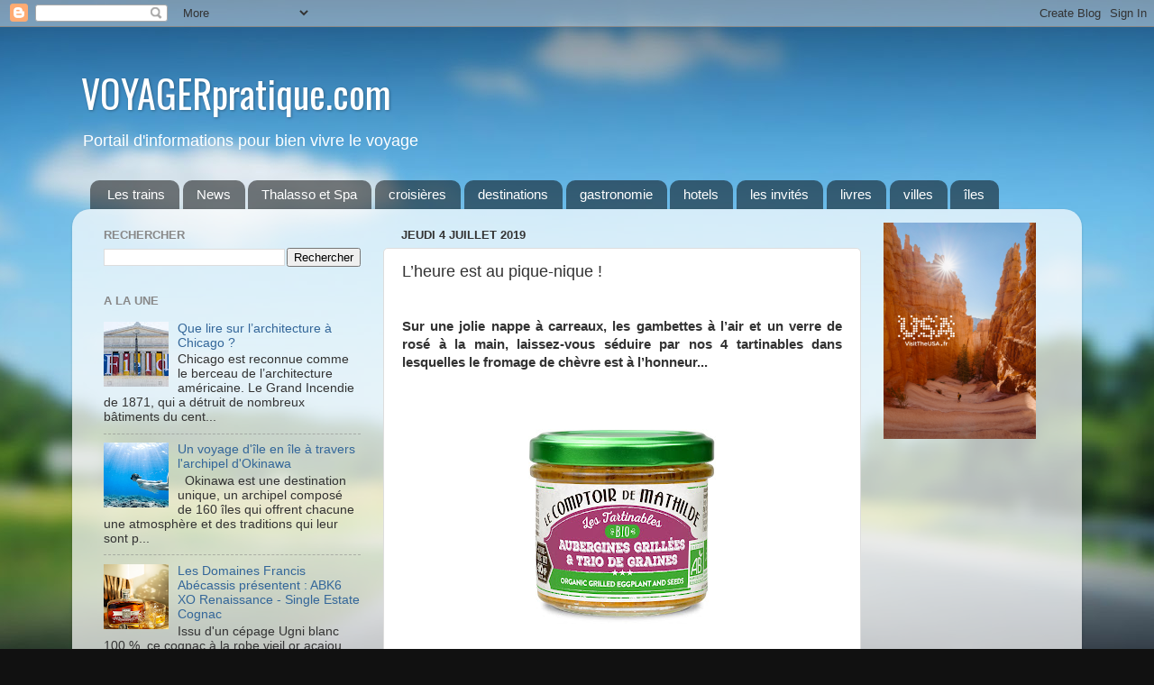

--- FILE ---
content_type: text/html; charset=UTF-8
request_url: http://www.voyagerpratique.com/2019/07/lheure-est-au-pique-nique.html
body_size: 18219
content:
<!DOCTYPE html>
<html class='v2' dir='ltr' xmlns='http://www.w3.org/1999/xhtml' xmlns:b='http://www.google.com/2005/gml/b' xmlns:data='http://www.google.com/2005/gml/data' xmlns:expr='http://www.google.com/2005/gml/expr'>
<head>
<link href='https://www.blogger.com/static/v1/widgets/335934321-css_bundle_v2.css' rel='stylesheet' type='text/css'/>
<meta content='IE=EmulateIE7' http-equiv='X-UA-Compatible'/>
<meta content='width=1100' name='viewport'/>
<meta content='text/html; charset=UTF-8' http-equiv='Content-Type'/>
<meta content='blogger' name='generator'/>
<link href='http://www.voyagerpratique.com/favicon.ico' rel='icon' type='image/x-icon'/>
<link href='http://www.voyagerpratique.com/2019/07/lheure-est-au-pique-nique.html' rel='canonical'/>
<link rel="alternate" type="application/atom+xml" title="VOYAGERpratique.com - Atom" href="http://www.voyagerpratique.com/feeds/posts/default" />
<link rel="alternate" type="application/rss+xml" title="VOYAGERpratique.com - RSS" href="http://www.voyagerpratique.com/feeds/posts/default?alt=rss" />
<link rel="service.post" type="application/atom+xml" title="VOYAGERpratique.com - Atom" href="https://www.blogger.com/feeds/3251995611769757098/posts/default" />

<link rel="alternate" type="application/atom+xml" title="VOYAGERpratique.com - Atom" href="http://www.voyagerpratique.com/feeds/5095324979403723832/comments/default" />
<!--Can't find substitution for tag [blog.ieCssRetrofitLinks]-->
<link href='https://blogger.googleusercontent.com/img/b/R29vZ2xl/AVvXsEjirGTU8_s-pKA3GFwtx0kQXB9kDGkyCMCjEjAp-JtDLlS_Fe9LRWF9AUB8N8V9f7sgdy-0N8vf21XC0OElegGhAIt5uCZi1JOKziw0i_uUFyvlaXZA6eXvvp0K7LEA-UAJ5Az4vjg_TJJ2/s320/7110000_TARTINABLE_BIO_AUBERGINE_GRILLEE_TRIO_DE_GRAINE.jpg' rel='image_src'/>
<meta content='http://www.voyagerpratique.com/2019/07/lheure-est-au-pique-nique.html' property='og:url'/>
<meta content='L’heure est au pique-nique !' property='og:title'/>
<meta content='  Sur une jolie nappe à carreaux, les gambettes à l’air et un verre de rosé à la main, laissez-vous séduire par nos 4 tartinables dans lesqu...' property='og:description'/>
<meta content='https://blogger.googleusercontent.com/img/b/R29vZ2xl/AVvXsEjirGTU8_s-pKA3GFwtx0kQXB9kDGkyCMCjEjAp-JtDLlS_Fe9LRWF9AUB8N8V9f7sgdy-0N8vf21XC0OElegGhAIt5uCZi1JOKziw0i_uUFyvlaXZA6eXvvp0K7LEA-UAJ5Az4vjg_TJJ2/w1200-h630-p-k-no-nu/7110000_TARTINABLE_BIO_AUBERGINE_GRILLEE_TRIO_DE_GRAINE.jpg' property='og:image'/>
<title>VOYAGERpratique.com: L&#8217;heure est au pique-nique !</title>
<style type='text/css'>@font-face{font-family:'Oswald';font-style:normal;font-weight:400;font-display:swap;src:url(//fonts.gstatic.com/s/oswald/v57/TK3_WkUHHAIjg75cFRf3bXL8LICs1_FvsUtiZSSUhiCXABTV.woff2)format('woff2');unicode-range:U+0460-052F,U+1C80-1C8A,U+20B4,U+2DE0-2DFF,U+A640-A69F,U+FE2E-FE2F;}@font-face{font-family:'Oswald';font-style:normal;font-weight:400;font-display:swap;src:url(//fonts.gstatic.com/s/oswald/v57/TK3_WkUHHAIjg75cFRf3bXL8LICs1_FvsUJiZSSUhiCXABTV.woff2)format('woff2');unicode-range:U+0301,U+0400-045F,U+0490-0491,U+04B0-04B1,U+2116;}@font-face{font-family:'Oswald';font-style:normal;font-weight:400;font-display:swap;src:url(//fonts.gstatic.com/s/oswald/v57/TK3_WkUHHAIjg75cFRf3bXL8LICs1_FvsUliZSSUhiCXABTV.woff2)format('woff2');unicode-range:U+0102-0103,U+0110-0111,U+0128-0129,U+0168-0169,U+01A0-01A1,U+01AF-01B0,U+0300-0301,U+0303-0304,U+0308-0309,U+0323,U+0329,U+1EA0-1EF9,U+20AB;}@font-face{font-family:'Oswald';font-style:normal;font-weight:400;font-display:swap;src:url(//fonts.gstatic.com/s/oswald/v57/TK3_WkUHHAIjg75cFRf3bXL8LICs1_FvsUhiZSSUhiCXABTV.woff2)format('woff2');unicode-range:U+0100-02BA,U+02BD-02C5,U+02C7-02CC,U+02CE-02D7,U+02DD-02FF,U+0304,U+0308,U+0329,U+1D00-1DBF,U+1E00-1E9F,U+1EF2-1EFF,U+2020,U+20A0-20AB,U+20AD-20C0,U+2113,U+2C60-2C7F,U+A720-A7FF;}@font-face{font-family:'Oswald';font-style:normal;font-weight:400;font-display:swap;src:url(//fonts.gstatic.com/s/oswald/v57/TK3_WkUHHAIjg75cFRf3bXL8LICs1_FvsUZiZSSUhiCXAA.woff2)format('woff2');unicode-range:U+0000-00FF,U+0131,U+0152-0153,U+02BB-02BC,U+02C6,U+02DA,U+02DC,U+0304,U+0308,U+0329,U+2000-206F,U+20AC,U+2122,U+2191,U+2193,U+2212,U+2215,U+FEFF,U+FFFD;}</style>
<style id='page-skin-1' type='text/css'><!--
/*-----------------------------------------------
Blogger Template Style
Name:     Picture Window
Designer: Josh Peterson
URL:      www.noaesthetic.com
----------------------------------------------- */
/* Variable definitions
====================
<Variable name="keycolor" description="Main Color" type="color" default="#1a222a"/>
<Variable name="body.background" description="Body Background" type="background"
color="#111111" default="#111111 url(//themes.googleusercontent.com/image?id=1OACCYOE0-eoTRTfsBuX1NMN9nz599ufI1Jh0CggPFA_sK80AGkIr8pLtYRpNUKPmwtEa) repeat-x fixed top center"/>
<Group description="Page Text" selector="body">
<Variable name="body.font" description="Font" type="font"
default="normal normal 15px Arial, Tahoma, Helvetica, FreeSans, sans-serif"/>
<Variable name="body.text.color" description="Text Color" type="color" default="#333333"/>
</Group>
<Group description="Backgrounds" selector=".body-fauxcolumns-outer">
<Variable name="body.background.color" description="Outer Background" type="color" default="#296695"/>
<Variable name="header.background.color" description="Header Background" type="color" default="transparent"/>
<Variable name="post.background.color" description="Post Background" type="color" default="#ffffff"/>
</Group>
<Group description="Links" selector=".main-outer">
<Variable name="link.color" description="Link Color" type="color" default="#336699"/>
<Variable name="link.visited.color" description="Visited Color" type="color" default="#6699cc"/>
<Variable name="link.hover.color" description="Hover Color" type="color" default="#33aaff"/>
</Group>
<Group description="Blog Title" selector=".header h1">
<Variable name="header.font" description="Title Font" type="font"
default="normal normal 36px Arial, Tahoma, Helvetica, FreeSans, sans-serif"/>
<Variable name="header.text.color" description="Text Color" type="color" default="#ffffff" />
</Group>
<Group description="Tabs Text" selector=".tabs-inner .widget li a">
<Variable name="tabs.font" description="Font" type="font"
default="normal normal 15px Arial, Tahoma, Helvetica, FreeSans, sans-serif"/>
<Variable name="tabs.text.color" description="Text Color" type="color" default="#ffffff"/>
<Variable name="tabs.selected.text.color" description="Selected Color" type="color" default="#336699"/>
</Group>
<Group description="Tabs Background" selector=".tabs-outer .PageList">
<Variable name="tabs.background.color" description="Background Color" type="color" default="transparent"/>
<Variable name="tabs.selected.background.color" description="Selected Color" type="color" default="transparent"/>
<Variable name="tabs.separator.color" description="Separator Color" type="color" default="transparent"/>
</Group>
<Group description="Post Title" selector="h3.post-title, .comments h4">
<Variable name="post.title.font" description="Title Font" type="font"
default="normal normal 18px Arial, Tahoma, Helvetica, FreeSans, sans-serif"/>
</Group>
<Group description="Date Header" selector=".date-header">
<Variable name="date.header.color" description="Text Color" type="color" default="#333333"/>
</Group>
<Group description="Post" selector=".post">
<Variable name="post.footer.text.color" description="Footer Text Color" type="color" default="#999999"/>
<Variable name="post.border.color" description="Border Color" type="color" default="#dddddd"/>
</Group>
<Group description="Gadgets" selector="h2">
<Variable name="widget.title.font" description="Title Font" type="font"
default="bold normal 13px Arial, Tahoma, Helvetica, FreeSans, sans-serif"/>
<Variable name="widget.title.text.color" description="Title Color" type="color" default="#888888"/>
</Group>
<Group description="Footer" selector=".footer-outer">
<Variable name="footer.text.color" description="Text Color" type="color" default="#cccccc"/>
<Variable name="footer.widget.title.text.color" description="Gadget Title Color" type="color" default="#aaaaaa"/>
</Group>
<Group description="Footer Links" selector=".footer-outer">
<Variable name="footer.link.color" description="Link Color" type="color" default="#99ccee"/>
<Variable name="footer.link.visited.color" description="Visited Color" type="color" default="#77aaee"/>
<Variable name="footer.link.hover.color" description="Hover Color" type="color" default="#33aaff"/>
</Group>
<Variable name="content.margin" description="Content Margin Top" type="length" default="20px"/>
<Variable name="content.padding" description="Content Padding" type="length" default="0"/>
<Variable name="content.background" description="Content Background" type="background"
default="transparent none repeat scroll top left"/>
<Variable name="content.border.radius" description="Content Border Radius" type="length" default="0"/>
<Variable name="content.shadow.spread" description="Content Shadow Spread" type="length" default="0"/>
<Variable name="header.padding" description="Header Padding" type="length" default="0"/>
<Variable name="header.background.gradient" description="Header Gradient" type="url"
default="none"/>
<Variable name="header.border.radius" description="Header Border Radius" type="length" default="0"/>
<Variable name="main.border.radius.top" description="Main Border Radius" type="length" default="20px"/>
<Variable name="footer.border.radius.top" description="Footer Border Radius Top" type="length" default="0"/>
<Variable name="footer.border.radius.bottom" description="Footer Border Radius Bottom" type="length" default="20px"/>
<Variable name="region.shadow.spread" description="Main and Footer Shadow Spread" type="length" default="3px"/>
<Variable name="region.shadow.offset" description="Main and Footer Shadow Offset" type="length" default="1px"/>
<Variable name="tabs.background.gradient" description="Tab Background Gradient" type="url" default="none"/>
<Variable name="tab.selected.background.gradient" description="Selected Tab Background" type="url"
default="url(//www.blogblog.com/1kt/transparent/white80.png)"/>
<Variable name="tab.background" description="Tab Background" type="background"
default="transparent url(//www.blogblog.com/1kt/transparent/black50.png) repeat scroll top left"/>
<Variable name="tab.border.radius" description="Tab Border Radius" type="length" default="10px" />
<Variable name="tab.first.border.radius" description="First Tab Border Radius" type="length" default="10px" />
<Variable name="tabs.border.radius" description="Tabs Border Radius" type="length" default="0" />
<Variable name="tabs.spacing" description="Tab Spacing" type="length" default=".25em"/>
<Variable name="tabs.margin.bottom" description="Tab Margin Bottom" type="length" default="0"/>
<Variable name="tabs.margin.sides" description="Tab Margin Sides" type="length" default="20px"/>
<Variable name="main.background" description="Main Background" type="background"
default="transparent url(//www.blogblog.com/1kt/transparent/white80.png) repeat scroll top left"/>
<Variable name="main.padding.sides" description="Main Padding Sides" type="length" default="20px"/>
<Variable name="footer.background" description="Footer Background" type="background"
default="transparent url(//www.blogblog.com/1kt/transparent/black50.png) repeat scroll top left"/>
<Variable name="post.margin.sides" description="Post Margin Sides" type="length" default="-20px"/>
<Variable name="post.border.radius" description="Post Border Radius" type="length" default="5px"/>
<Variable name="widget.title.text.transform" description="Widget Title Text Transform" type="string" default="uppercase"/>
<Variable name="mobile.background.overlay" description="Mobile Background Overlay" type="string"
default="transparent none repeat scroll top left"/>
<Variable name="startSide" description="Side where text starts in blog language" type="automatic" default="left"/>
<Variable name="endSide" description="Side where text ends in blog language" type="automatic" default="right"/>
*/
/* Content
----------------------------------------------- */
body {
font: normal normal 15px Arial, Tahoma, Helvetica, FreeSans, sans-serif;
color: #333333;
background: #111111 url(http://themes.googleusercontent.com/image?id=1OACCYOE0-eoTRTfsBuX1NMN9nz599ufI1Jh0CggPFA_sK80AGkIr8pLtYRpNUKPmwtEa) repeat-x fixed top center;
}
html body .region-inner {
min-width: 0;
max-width: 100%;
width: auto;
}
.content-outer {
font-size: 90%;
}
a:link {
text-decoration:none;
color: #336699;
}
a:visited {
text-decoration:none;
color: #6699cc;
}
a:hover {
text-decoration:underline;
color: #33aaff;
}
.content-outer {
background: transparent none repeat scroll top left;
-moz-border-radius: 0;
-webkit-border-radius: 0;
-goog-ms-border-radius: 0;
border-radius: 0;
-moz-box-shadow: 0 0 0 rgba(0, 0, 0, .15);
-webkit-box-shadow: 0 0 0 rgba(0, 0, 0, .15);
-goog-ms-box-shadow: 0 0 0 rgba(0, 0, 0, .15);
box-shadow: 0 0 0 rgba(0, 0, 0, .15);
margin: 20px auto;
}
.content-inner {
padding: 0;
}
/* Header
----------------------------------------------- */
.header-outer {
background: transparent none repeat-x scroll top left;
_background-image: none;
color: #ffffff;
-moz-border-radius: 0;
-webkit-border-radius: 0;
-goog-ms-border-radius: 0;
border-radius: 0;
}
.Header img, .Header #header-inner {
-moz-border-radius: 0;
-webkit-border-radius: 0;
-goog-ms-border-radius: 0;
border-radius: 0;
}
.header-inner .Header .titlewrapper,
.header-inner .Header .descriptionwrapper {
padding-left: 0;
padding-right: 0;
}
.Header h1 {
font: normal normal 42px Oswald;
margin-left: 10px;
text-shadow: 1px 1px 3px rgba(0, 0, 0, 0.3);
}
.Header h1 a {
color: #ffffff;
}
.Header .description {
margin-left: 10px;
font-size: 130%;
}
/* Tabs
----------------------------------------------- */
.tabs-inner {
margin: .5em 20px 0;
padding: 0;
}
.tabs-inner .section {
margin: 0;
}
.tabs-inner .widget ul {
padding: 0;
background: transparent none repeat scroll bottom;
-moz-border-radius: 0;
-webkit-border-radius: 0;
-goog-ms-border-radius: 0;
border-radius: 0;
}
.tabs-inner .widget li {
border: none;
}
.tabs-inner .widget li a {
display: inline-block;
padding: .5em 1em;
margin-right: .25em;
color: #ffffff;
font: normal normal 15px Arial, Tahoma, Helvetica, FreeSans, sans-serif;
-moz-border-radius: 10px 10px 0 0;
-webkit-border-top-left-radius: 10px;
-webkit-border-top-right-radius: 10px;
-goog-ms-border-radius: 10px 10px 0 0;
border-radius: 10px 10px 0 0;
background: transparent url(//www.blogblog.com/1kt/transparent/black50.png) repeat scroll top left;
border-right: 1px solid transparent;
}
.tabs-inner .widget li:first-child a {
padding-left: 1.25em;
-moz-border-radius-topleft: 10px;
-moz-border-radius-bottomleft: 0;
-webkit-border-top-left-radius: 10px;
-webkit-border-bottom-left-radius: 0;
-goog-ms-border-top-left-radius: 10px;
-goog-ms-border-bottom-left-radius: 0;
border-top-left-radius: 10px;
border-bottom-left-radius: 0;
}
.tabs-inner .widget li.selected a,
.tabs-inner .widget li a:hover {
position: relative;
z-index: 1;
background: transparent url(//www.blogblog.com/1kt/transparent/white80.png) repeat scroll bottom;
color: #336699;
-moz-box-shadow: 0 0 3px rgba(0, 0, 0, .15);
-webkit-box-shadow: 0 0 3px rgba(0, 0, 0, .15);
-goog-ms-box-shadow: 0 0 3px rgba(0, 0, 0, .15);
box-shadow: 0 0 3px rgba(0, 0, 0, .15);
}
/* Headings
----------------------------------------------- */
h2 {
font: bold normal 13px Arial, Tahoma, Helvetica, FreeSans, sans-serif;
text-transform: uppercase;
color: #888888;
margin: .5em 0;
}
/* Main
----------------------------------------------- */
.main-outer {
background: transparent url(//www.blogblog.com/1kt/transparent/white80.png) repeat scroll top left;
-moz-border-radius: 20px 20px 0 0;
-webkit-border-top-left-radius: 20px;
-webkit-border-top-right-radius: 20px;
-webkit-border-bottom-left-radius: 0;
-webkit-border-bottom-right-radius: 0;
-goog-ms-border-radius: 20px 20px 0 0;
border-radius: 20px 20px 0 0;
-moz-box-shadow: 0 1px 3px rgba(0, 0, 0, .15);
-webkit-box-shadow: 0 1px 3px rgba(0, 0, 0, .15);
-goog-ms-box-shadow: 0 1px 3px rgba(0, 0, 0, .15);
box-shadow: 0 1px 3px rgba(0, 0, 0, .15);
}
.main-inner {
padding: 15px 20px 20px;
}
.main-inner .column-center-inner {
padding: 0 0;
}
.main-inner .column-left-inner {
padding-left: 0;
}
.main-inner .column-right-inner {
padding-right: 0;
}
/* Posts
----------------------------------------------- */
h3.post-title {
margin: 0;
font: normal normal 18px Arial, Tahoma, Helvetica, FreeSans, sans-serif;
}
.comments h4 {
margin: 1em 0 0;
font: normal normal 18px Arial, Tahoma, Helvetica, FreeSans, sans-serif;
}
.date-header span {
color: #333333;
}
.post-outer {
background-color: #ffffff;
border: solid 1px #dddddd;
-moz-border-radius: 5px;
-webkit-border-radius: 5px;
border-radius: 5px;
-goog-ms-border-radius: 5px;
padding: 15px 20px;
margin: 0 -20px 20px;
}
.post-body {
line-height: 1.4;
font-size: 110%;
position: relative;
}
.post-header {
margin: 0 0 1.5em;
color: #999999;
line-height: 1.6;
}
.post-footer {
margin: .5em 0 0;
color: #999999;
line-height: 1.6;
}
#blog-pager {
font-size: 140%
}
#comments .comment-author {
padding-top: 1.5em;
border-top: dashed 1px #ccc;
border-top: dashed 1px rgba(128, 128, 128, .5);
background-position: 0 1.5em;
}
#comments .comment-author:first-child {
padding-top: 0;
border-top: none;
}
.avatar-image-container {
margin: .2em 0 0;
}
/* Comments
----------------------------------------------- */
.comments .comments-content .icon.blog-author {
background-repeat: no-repeat;
background-image: url([data-uri]);
}
.comments .comments-content .loadmore a {
border-top: 1px solid #33aaff;
border-bottom: 1px solid #33aaff;
}
.comments .continue {
border-top: 2px solid #33aaff;
}
/* Widgets
----------------------------------------------- */
.widget ul, .widget #ArchiveList ul.flat {
padding: 0;
list-style: none;
}
.widget ul li, .widget #ArchiveList ul.flat li {
border-top: dashed 1px #ccc;
border-top: dashed 1px rgba(128, 128, 128, .5);
}
.widget ul li:first-child, .widget #ArchiveList ul.flat li:first-child {
border-top: none;
}
.widget .post-body ul {
list-style: disc;
}
.widget .post-body ul li {
border: none;
}
/* Footer
----------------------------------------------- */
.footer-outer {
color:#cccccc;
background: transparent url(//www.blogblog.com/1kt/transparent/black50.png) repeat scroll top left;
-moz-border-radius: 0 0 20px 20px;
-webkit-border-top-left-radius: 0;
-webkit-border-top-right-radius: 0;
-webkit-border-bottom-left-radius: 20px;
-webkit-border-bottom-right-radius: 20px;
-goog-ms-border-radius: 0 0 20px 20px;
border-radius: 0 0 20px 20px;
-moz-box-shadow: 0 1px 3px rgba(0, 0, 0, .15);
-webkit-box-shadow: 0 1px 3px rgba(0, 0, 0, .15);
-goog-ms-box-shadow: 0 1px 3px rgba(0, 0, 0, .15);
box-shadow: 0 1px 3px rgba(0, 0, 0, .15);
}
.footer-inner {
padding: 10px 20px 20px;
}
.footer-outer a {
color: #99ccee;
}
.footer-outer a:visited {
color: #77aaee;
}
.footer-outer a:hover {
color: #33aaff;
}
.footer-outer .widget h2 {
color: #aaaaaa;
}
/* Mobile
----------------------------------------------- */
html body.mobile {
height: auto;
}
html body.mobile {
min-height: 480px;
background-size: 100% auto;
}
.mobile .body-fauxcolumn-outer {
background: transparent none repeat scroll top left;
}
html .mobile .mobile-date-outer, html .mobile .blog-pager {
border-bottom: none;
background: transparent url(//www.blogblog.com/1kt/transparent/white80.png) repeat scroll top left;
margin-bottom: 10px;
}
.mobile .date-outer {
background: transparent url(//www.blogblog.com/1kt/transparent/white80.png) repeat scroll top left;
}
.mobile .header-outer, .mobile .main-outer,
.mobile .post-outer, .mobile .footer-outer {
-moz-border-radius: 0;
-webkit-border-radius: 0;
-goog-ms-border-radius: 0;
border-radius: 0;
}
.mobile .content-outer,
.mobile .main-outer,
.mobile .post-outer {
background: inherit;
border: none;
}
.mobile .content-outer {
font-size: 100%;
}
.mobile-link-button {
background-color: #336699;
}
.mobile-link-button a:link, .mobile-link-button a:visited {
color: #ffffff;
}
.mobile-index-contents {
color: #333333;
}
.mobile .tabs-inner .PageList .widget-content {
background: transparent url(//www.blogblog.com/1kt/transparent/white80.png) repeat scroll bottom;
color: #336699;
}
.mobile .tabs-inner .PageList .widget-content .pagelist-arrow {
border-left: 1px solid transparent;
}

--></style>
<style id='template-skin-1' type='text/css'><!--
body {
min-width: 1120px;
}
.content-outer, .content-fauxcolumn-outer, .region-inner {
min-width: 1120px;
max-width: 1120px;
_width: 1120px;
}
.main-inner .columns {
padding-left: 330px;
padding-right: 230px;
}
.main-inner .fauxcolumn-center-outer {
left: 330px;
right: 230px;
/* IE6 does not respect left and right together */
_width: expression(this.parentNode.offsetWidth -
parseInt("330px") -
parseInt("230px") + 'px');
}
.main-inner .fauxcolumn-left-outer {
width: 330px;
}
.main-inner .fauxcolumn-right-outer {
width: 230px;
}
.main-inner .column-left-outer {
width: 330px;
right: 100%;
margin-left: -330px;
}
.main-inner .column-right-outer {
width: 230px;
margin-right: -230px;
}
#layout {
min-width: 0;
}
#layout .content-outer {
min-width: 0;
width: 800px;
}
#layout .region-inner {
min-width: 0;
width: auto;
}
--></style>
<link href='https://www.blogger.com/dyn-css/authorization.css?targetBlogID=3251995611769757098&amp;zx=1310a6e3-aa6a-4cbd-94c5-242fbc29784c' media='none' onload='if(media!=&#39;all&#39;)media=&#39;all&#39;' rel='stylesheet'/><noscript><link href='https://www.blogger.com/dyn-css/authorization.css?targetBlogID=3251995611769757098&amp;zx=1310a6e3-aa6a-4cbd-94c5-242fbc29784c' rel='stylesheet'/></noscript>
<meta name='google-adsense-platform-account' content='ca-host-pub-1556223355139109'/>
<meta name='google-adsense-platform-domain' content='blogspot.com'/>

<!-- data-ad-client=ca-pub-1734783639199732 -->

</head>
<body class='loading'>
<div class='navbar section' id='navbar'><div class='widget Navbar' data-version='1' id='Navbar1'><script type="text/javascript">
    function setAttributeOnload(object, attribute, val) {
      if(window.addEventListener) {
        window.addEventListener('load',
          function(){ object[attribute] = val; }, false);
      } else {
        window.attachEvent('onload', function(){ object[attribute] = val; });
      }
    }
  </script>
<div id="navbar-iframe-container"></div>
<script type="text/javascript" src="https://apis.google.com/js/platform.js"></script>
<script type="text/javascript">
      gapi.load("gapi.iframes:gapi.iframes.style.bubble", function() {
        if (gapi.iframes && gapi.iframes.getContext) {
          gapi.iframes.getContext().openChild({
              url: 'https://www.blogger.com/navbar/3251995611769757098?po\x3d5095324979403723832\x26origin\x3dhttp://www.voyagerpratique.com',
              where: document.getElementById("navbar-iframe-container"),
              id: "navbar-iframe"
          });
        }
      });
    </script><script type="text/javascript">
(function() {
var script = document.createElement('script');
script.type = 'text/javascript';
script.src = '//pagead2.googlesyndication.com/pagead/js/google_top_exp.js';
var head = document.getElementsByTagName('head')[0];
if (head) {
head.appendChild(script);
}})();
</script>
</div></div>
<div class='body-fauxcolumns'>
<div class='fauxcolumn-outer body-fauxcolumn-outer'>
<div class='cap-top'>
<div class='cap-left'></div>
<div class='cap-right'></div>
</div>
<div class='fauxborder-left'>
<div class='fauxborder-right'></div>
<div class='fauxcolumn-inner'>
</div>
</div>
<div class='cap-bottom'>
<div class='cap-left'></div>
<div class='cap-right'></div>
</div>
</div>
</div>
<div class='content'>
<div class='content-fauxcolumns'>
<div class='fauxcolumn-outer content-fauxcolumn-outer'>
<div class='cap-top'>
<div class='cap-left'></div>
<div class='cap-right'></div>
</div>
<div class='fauxborder-left'>
<div class='fauxborder-right'></div>
<div class='fauxcolumn-inner'>
</div>
</div>
<div class='cap-bottom'>
<div class='cap-left'></div>
<div class='cap-right'></div>
</div>
</div>
</div>
<div class='content-outer'>
<div class='content-cap-top cap-top'>
<div class='cap-left'></div>
<div class='cap-right'></div>
</div>
<div class='fauxborder-left content-fauxborder-left'>
<div class='fauxborder-right content-fauxborder-right'></div>
<div class='content-inner'>
<header>
<div class='header-outer'>
<div class='header-cap-top cap-top'>
<div class='cap-left'></div>
<div class='cap-right'></div>
</div>
<div class='fauxborder-left header-fauxborder-left'>
<div class='fauxborder-right header-fauxborder-right'></div>
<div class='region-inner header-inner'>
<div class='header section' id='header'><div class='widget Header' data-version='1' id='Header1'>
<div id='header-inner'>
<div class='titlewrapper'>
<h1 class='title'>
<a href='http://www.voyagerpratique.com/'>
VOYAGERpratique.com
</a>
</h1>
</div>
<div class='descriptionwrapper'>
<p class='description'><span>Portail d'informations pour bien vivre le voyage</span></p>
</div>
</div>
</div></div>
</div>
</div>
<div class='header-cap-bottom cap-bottom'>
<div class='cap-left'></div>
<div class='cap-right'></div>
</div>
</div>
</header>
<div class='tabs-outer'>
<div class='tabs-cap-top cap-top'>
<div class='cap-left'></div>
<div class='cap-right'></div>
</div>
<div class='fauxborder-left tabs-fauxborder-left'>
<div class='fauxborder-right tabs-fauxborder-right'></div>
<div class='region-inner tabs-inner'>
<div class='tabs section' id='crosscol'><div class='widget Label' data-version='1' id='Label1'>
<h2>Nos Rubriques</h2>
<div class='widget-content list-label-widget-content'>
<ul>
<li>
<a dir='ltr' href='http://www.voyagerpratique.com/search/label/Les%20trains'>Les trains</a>
</li>
<li>
<a dir='ltr' href='http://www.voyagerpratique.com/search/label/News'>News</a>
</li>
<li>
<a dir='ltr' href='http://www.voyagerpratique.com/search/label/Thalasso%20et%20Spa'>Thalasso et Spa</a>
</li>
<li>
<a dir='ltr' href='http://www.voyagerpratique.com/search/label/croisi%C3%A8res'>croisières</a>
</li>
<li>
<a dir='ltr' href='http://www.voyagerpratique.com/search/label/destinations'>destinations</a>
</li>
<li>
<a dir='ltr' href='http://www.voyagerpratique.com/search/label/gastronomie'>gastronomie</a>
</li>
<li>
<a dir='ltr' href='http://www.voyagerpratique.com/search/label/hotels'>hotels</a>
</li>
<li>
<a dir='ltr' href='http://www.voyagerpratique.com/search/label/les%20invit%C3%A9s'>les invités</a>
</li>
<li>
<a dir='ltr' href='http://www.voyagerpratique.com/search/label/livres'>livres</a>
</li>
<li>
<a dir='ltr' href='http://www.voyagerpratique.com/search/label/villes'>villes</a>
</li>
<li>
<a dir='ltr' href='http://www.voyagerpratique.com/search/label/%C3%AEles'>îles</a>
</li>
</ul>
<div class='clear'></div>
</div>
</div></div>
<div class='tabs no-items section' id='crosscol-overflow'></div>
</div>
</div>
<div class='tabs-cap-bottom cap-bottom'>
<div class='cap-left'></div>
<div class='cap-right'></div>
</div>
</div>
<div class='main-outer'>
<div class='main-cap-top cap-top'>
<div class='cap-left'></div>
<div class='cap-right'></div>
</div>
<div class='fauxborder-left main-fauxborder-left'>
<div class='fauxborder-right main-fauxborder-right'></div>
<div class='region-inner main-inner'>
<div class='columns fauxcolumns'>
<div class='fauxcolumn-outer fauxcolumn-center-outer'>
<div class='cap-top'>
<div class='cap-left'></div>
<div class='cap-right'></div>
</div>
<div class='fauxborder-left'>
<div class='fauxborder-right'></div>
<div class='fauxcolumn-inner'>
</div>
</div>
<div class='cap-bottom'>
<div class='cap-left'></div>
<div class='cap-right'></div>
</div>
</div>
<div class='fauxcolumn-outer fauxcolumn-left-outer'>
<div class='cap-top'>
<div class='cap-left'></div>
<div class='cap-right'></div>
</div>
<div class='fauxborder-left'>
<div class='fauxborder-right'></div>
<div class='fauxcolumn-inner'>
</div>
</div>
<div class='cap-bottom'>
<div class='cap-left'></div>
<div class='cap-right'></div>
</div>
</div>
<div class='fauxcolumn-outer fauxcolumn-right-outer'>
<div class='cap-top'>
<div class='cap-left'></div>
<div class='cap-right'></div>
</div>
<div class='fauxborder-left'>
<div class='fauxborder-right'></div>
<div class='fauxcolumn-inner'>
</div>
</div>
<div class='cap-bottom'>
<div class='cap-left'></div>
<div class='cap-right'></div>
</div>
</div>
<!-- corrects IE6 width calculation -->
<div class='columns-inner'>
<div class='column-center-outer'>
<div class='column-center-inner'>
<div class='main section' id='main'><div class='widget Blog' data-version='1' id='Blog1'>
<div class='blog-posts hfeed'>

          <div class="date-outer">
        
<h2 class='date-header'><span>jeudi 4 juillet 2019</span></h2>

          <div class="date-posts">
        
<div class='post-outer'>
<div class='post hentry' itemprop='blogPost' itemscope='itemscope' itemtype='http://schema.org/BlogPosting'>
<meta content='https://blogger.googleusercontent.com/img/b/R29vZ2xl/AVvXsEjirGTU8_s-pKA3GFwtx0kQXB9kDGkyCMCjEjAp-JtDLlS_Fe9LRWF9AUB8N8V9f7sgdy-0N8vf21XC0OElegGhAIt5uCZi1JOKziw0i_uUFyvlaXZA6eXvvp0K7LEA-UAJ5Az4vjg_TJJ2/s72-c/7110000_TARTINABLE_BIO_AUBERGINE_GRILLEE_TRIO_DE_GRAINE.jpg' itemprop='image_url'/>
<meta content='3251995611769757098' itemprop='blogId'/>
<meta content='5095324979403723832' itemprop='postId'/>
<a name='5095324979403723832'></a>
<h3 class='post-title entry-title' itemprop='name'>
L&#8217;heure est au pique-nique !
</h3>
<div class='post-header'>
<div class='post-header-line-1'></div>
</div>
<div class='post-body entry-content' id='post-body-5095324979403723832' itemprop='description articleBody'>
<br />
<div class="MsoNormal" style="text-align: justify;">
<b style="mso-bidi-font-weight: normal;">Sur une jolie nappe à carreaux, les gambettes à
l&#8217;air et un verre de rosé à la main, laissez-vous séduire par nos 4 tartinables
dans lesquelles le fromage de chèvre est à l&#8217;honneur... <o:p></o:p></b></div>
<div class="separator" style="clear: both; text-align: center;">
<a href="https://blogger.googleusercontent.com/img/b/R29vZ2xl/AVvXsEjirGTU8_s-pKA3GFwtx0kQXB9kDGkyCMCjEjAp-JtDLlS_Fe9LRWF9AUB8N8V9f7sgdy-0N8vf21XC0OElegGhAIt5uCZi1JOKziw0i_uUFyvlaXZA6eXvvp0K7LEA-UAJ5Az4vjg_TJJ2/s1600/7110000_TARTINABLE_BIO_AUBERGINE_GRILLEE_TRIO_DE_GRAINE.jpg" imageanchor="1" style="margin-left: 1em; margin-right: 1em;"><img border="0" data-original-height="1600" data-original-width="1600" height="320" src="https://blogger.googleusercontent.com/img/b/R29vZ2xl/AVvXsEjirGTU8_s-pKA3GFwtx0kQXB9kDGkyCMCjEjAp-JtDLlS_Fe9LRWF9AUB8N8V9f7sgdy-0N8vf21XC0OElegGhAIt5uCZi1JOKziw0i_uUFyvlaXZA6eXvvp0K7LEA-UAJ5Az4vjg_TJJ2/s320/7110000_TARTINABLE_BIO_AUBERGINE_GRILLEE_TRIO_DE_GRAINE.jpg" width="320" /></a></div>
<div class="MsoNormal" style="text-align: justify;">
L&#8217;appel du beau temps et des balades se font sentir ? Pique-nique en famille, simple apéro entre amis ou panier nomade, les sélections du Comptoir de Mathilde vous invitent à l&#8217;oisiveté extérieure.&nbsp;</div>
<div class="MsoNormal" style="text-align: justify;">
</div>
<a name="more"></a><br />
<div class="MsoNormal" style="text-align: justify;">
Se loge facilement dans le sac à dos, votre pique-nique nomade Bio avec les Tartinables aux graines, à accompagner de quelques tartinettes dorées. Pour épater vos amis, misez sur les Dipettes Apéro, quelques cuillères de ces mélanges d&#8217;épices dans du fromage blanc et le tour est joué. A servir avec quelques chips au sel de Noirmoutier et l&#8217;apéro sera exotique. N<o:p></o:p></div>
<br />
<div class="separator" style="clear: both; text-align: center;">
<a href="https://blogger.googleusercontent.com/img/b/R29vZ2xl/AVvXsEhORoYKznjzQ7O3SuWm7g7KjT1wbhiE5eU9rmrt5BN67RmvJxvvwkQqqAf7Xvv0uKJ-6HH34W2VZ487zsu98rZD97lKTbyI_1QOlBI-5uTOzYiGaSqrt2l3OCkHBAaoDP4fRc7x-Aknla1-/s1600/cabrinade-au-romarin.jpg" imageanchor="1" style="margin-left: 1em; margin-right: 1em;"><img border="0" data-original-height="800" data-original-width="800" height="320" src="https://blogger.googleusercontent.com/img/b/R29vZ2xl/AVvXsEhORoYKznjzQ7O3SuWm7g7KjT1wbhiE5eU9rmrt5BN67RmvJxvvwkQqqAf7Xvv0uKJ-6HH34W2VZ487zsu98rZD97lKTbyI_1QOlBI-5uTOzYiGaSqrt2l3OCkHBAaoDP4fRc7x-Aknla1-/s320/cabrinade-au-romarin.jpg" width="320" /></a></div>
&nbsp;<span style="text-align: justify;">&nbsp;</span><br />
<br />
<div class="MsoNormal" style="text-align: justify;">
Au
romarin, à la figue, au basilic ou encore aux tomates séchées, ces tartinables
prêtes à l&#8217;emploi n&#8217;attendent qu&#8217;à être tartinées ou dippées avec un gressin.
Quatre parfums pour quatre ambiances !&nbsp;</div>
<div class="MsoNormal" style="text-align: justify;">
<br /></div>
<div class="MsoNormal" style="text-align: justify;">
<b>Cabrinade
au Romarin Toast grillé et Cabrinade au romarin,</b> pour goûter au plaisir
provençal PVC : 4,90&#8364; | Poids Net : 90g&nbsp;</div>
<div class="MsoNormal" style="text-align: justify;">
<br /></div>
<div class="MsoNormal" style="text-align: justify;">
<b>Cabrinade à la figue Pain d&#8217;épice frais
et Cabrinade à la figue</b> pour accompagner quelques tranches de foie gras PVC :
4,90&#8364; | Poids Net : 90g&nbsp;</div>
<div class="MsoNormal" style="text-align: justify;">
<br /></div>
<div class="MsoNormal" style="text-align: justify;">
<b>Chevrette au basilic Mini cressins et chevrettes au
basilic</b> pour un voyage en Italie PVC : 4,90&#8364; | Poids Net : 90g&nbsp;</div>
<div class="separator" style="clear: both; text-align: center;">
<a href="https://blogger.googleusercontent.com/img/b/R29vZ2xl/AVvXsEg0aYd3BrZqVWYchUnNkC3L59Svc4Ph4HwsFbpYKurVh0ycstRUUTnCW6LFbsoxFBEgXHbhFWhwsu-CVsYwKFMAfHJtwPHn4qOagz0Kxht09HsWITCOp6-gBkO5lH3WfVK26dmk3Ob7uAJk/s1600/chevrette-au-basilic.jpg" imageanchor="1" style="margin-left: 1em; margin-right: 1em;"><img border="0" data-original-height="800" data-original-width="800" height="320" src="https://blogger.googleusercontent.com/img/b/R29vZ2xl/AVvXsEg0aYd3BrZqVWYchUnNkC3L59Svc4Ph4HwsFbpYKurVh0ycstRUUTnCW6LFbsoxFBEgXHbhFWhwsu-CVsYwKFMAfHJtwPHn4qOagz0Kxht09HsWITCOp6-gBkO5lH3WfVK26dmk3Ob7uAJk/s320/chevrette-au-basilic.jpg" width="320" /></a></div>
<div class="MsoNormal" style="text-align: justify;">
<br /></div>
<div class="MsoNormal" style="text-align: justify;">
<b>Chevrette aux
tomates séchées Pain de campagne et chevrette aux tomates séchées</b> pour se
plonger dans la campagne PVC : 4,90&#8364; | Poids Net : 90g<o:p></o:p></div>
<div class="MsoNormal" style="text-align: justify;">
<br /></div>
<div class="MsoNormal" style="text-align: justify;">
<b>Mini
gressins au sésame</b> PVC : 4,90&#8364; | Poids Net : 200g tartinettes dorées PVC :
3,50&#8364; | Poids Net : 150g<o:p></o:p></div>
<div class="MsoNormal" style="text-align: justify;">
<br /></div>
<div class="MsoNormal" style="text-align: justify;">
<b>Tartinettes
Dorées</b> PVC : 3,50</div>
<div class="MsoNormal" style="text-align: justify;">
<br /></div>
<div class="separator" style="clear: both; text-align: center;">
<a href="https://blogger.googleusercontent.com/img/b/R29vZ2xl/AVvXsEiKT7GNx0oTZ_xY0aSdbe5A-XFl6rBXeDCe9SmmY7Ihk8CkhrGtL0hdKNtenXHHSAOMkhkJv00HSqN8wmEXmMa_SfcJQZ0bVRrOzdRCPPd9UEBLBVv1J5zYnzjj24LUVfPuNQfCyoasMjNj/s1600/tartinettes-dorees.jpg" imageanchor="1" style="margin-left: 1em; margin-right: 1em;"><img border="0" data-original-height="800" data-original-width="800" height="320" src="https://blogger.googleusercontent.com/img/b/R29vZ2xl/AVvXsEiKT7GNx0oTZ_xY0aSdbe5A-XFl6rBXeDCe9SmmY7Ihk8CkhrGtL0hdKNtenXHHSAOMkhkJv00HSqN8wmEXmMa_SfcJQZ0bVRrOzdRCPPd9UEBLBVv1J5zYnzjj24LUVfPuNQfCyoasMjNj/s320/tartinettes-dorees.jpg" width="320" /></a></div>
<br />
<div class="MsoNormal" style="text-align: justify;">
<b><br /></b></div>
<div class="MsoNormal" style="text-align: justify;">
<b>Aubergines
Grillées et Trio de Graines Tartinable biologique</b> PVC : 4,90 &#8364;<o:p></o:p></div>
<div class="MsoNormal" style="text-align: justify;">
<br /></div>
<div class="MsoNormal" style="text-align: justify;">
<b>Dipette
Apéro Toscane - 20g Dipette Apéro Marrakech </b>- 40g PVC : 4,90 &#8364;<span style="font-size: 14pt;"><o:p></o:p></span></div>
<div class="MsoNormal" style="text-align: justify;">
<br /></div>
<div class="MsoNormal" style="text-align: justify;">
<b>Informations :&nbsp;</b>www.lecomptoirdemathilde.com/fr/</div>
<br />
<br />
<div style='clear: both;'></div>
</div>
<div class='post-footer'>
<div class='post-footer-line post-footer-line-1'><span class='post-author vcard'>
</span>
<span class='post-timestamp'>
à
<meta content='http://www.voyagerpratique.com/2019/07/lheure-est-au-pique-nique.html' itemprop='url'/>
<a class='timestamp-link' href='http://www.voyagerpratique.com/2019/07/lheure-est-au-pique-nique.html' rel='bookmark' title='permanent link'><abbr class='published' itemprop='datePublished' title='2019-07-04T07:28:00+02:00'>07:28</abbr></a>
</span>
<span class='post-comment-link'>
</span>
<span class='post-icons'>
<span class='item-action'>
<a href='https://www.blogger.com/email-post/3251995611769757098/5095324979403723832' title='Envoyer l&#39;article par e-mail'>
<img alt='' class='icon-action' height='13' src='http://img1.blogblog.com/img/icon18_email.gif' width='18'/>
</a>
</span>
<span class='item-control blog-admin pid-1182499917'>
<a href='https://www.blogger.com/post-edit.g?blogID=3251995611769757098&postID=5095324979403723832&from=pencil' title='Modifier l&#39;article'>
<img alt='' class='icon-action' height='18' src='https://resources.blogblog.com/img/icon18_edit_allbkg.gif' width='18'/>
</a>
</span>
</span>
<div class='post-share-buttons goog-inline-block'>
<a class='goog-inline-block share-button sb-email' href='https://www.blogger.com/share-post.g?blogID=3251995611769757098&postID=5095324979403723832&target=email' target='_blank' title='Envoyer par e-mail'><span class='share-button-link-text'>Envoyer par e-mail</span></a><a class='goog-inline-block share-button sb-blog' href='https://www.blogger.com/share-post.g?blogID=3251995611769757098&postID=5095324979403723832&target=blog' onclick='window.open(this.href, "_blank", "height=270,width=475"); return false;' target='_blank' title='BlogThis!'><span class='share-button-link-text'>BlogThis!</span></a><a class='goog-inline-block share-button sb-twitter' href='https://www.blogger.com/share-post.g?blogID=3251995611769757098&postID=5095324979403723832&target=twitter' target='_blank' title='Partager sur X'><span class='share-button-link-text'>Partager sur X</span></a><a class='goog-inline-block share-button sb-facebook' href='https://www.blogger.com/share-post.g?blogID=3251995611769757098&postID=5095324979403723832&target=facebook' onclick='window.open(this.href, "_blank", "height=430,width=640"); return false;' target='_blank' title='Partager sur Facebook'><span class='share-button-link-text'>Partager sur Facebook</span></a><a class='goog-inline-block share-button sb-pinterest' href='https://www.blogger.com/share-post.g?blogID=3251995611769757098&postID=5095324979403723832&target=pinterest' target='_blank' title='Partager sur Pinterest'><span class='share-button-link-text'>Partager sur Pinterest</span></a>
</div>
</div>
<div class='post-footer-line post-footer-line-2'><span class='post-labels'>
Libellés :
<a href='http://www.voyagerpratique.com/search/label/News' rel='tag'>News</a>,
<a href='http://www.voyagerpratique.com/search/label/pique-nique' rel='tag'>pique-nique</a>,
<a href='http://www.voyagerpratique.com/search/label/tartinables' rel='tag'>tartinables</a>
</span>
</div>
<div class='post-footer-line post-footer-line-3'></div>
</div>
</div>
<div class='comments' id='comments'>
<a name='comments'></a>
<h4>Aucun commentaire:</h4>
<div id='Blog1_comments-block-wrapper'>
<dl class='avatar-comment-indent' id='comments-block'>
</dl>
</div>
<p class='comment-footer'>
<div class='comment-form'>
<a name='comment-form'></a>
<h4 id='comment-post-message'>Enregistrer un commentaire</h4>
<p>
</p>
<a href='https://www.blogger.com/comment/frame/3251995611769757098?po=5095324979403723832&hl=fr&saa=85391&origin=http://www.voyagerpratique.com' id='comment-editor-src'></a>
<iframe allowtransparency='true' class='blogger-iframe-colorize blogger-comment-from-post' frameborder='0' height='410px' id='comment-editor' name='comment-editor' src='' width='100%'></iframe>
<script src='https://www.blogger.com/static/v1/jsbin/2830521187-comment_from_post_iframe.js' type='text/javascript'></script>
<script type='text/javascript'>
      BLOG_CMT_createIframe('https://www.blogger.com/rpc_relay.html');
    </script>
</div>
</p>
</div>
</div>
<div class='inline-ad'>
<script type="text/javascript">
    google_ad_client = "ca-pub-1734783639199732";
    google_ad_host = "ca-host-pub-1556223355139109";
    google_ad_host_channel = "L0007";
    google_ad_slot = "1416798209";
    google_ad_width = 300;
    google_ad_height = 250;
</script>
<!-- voyagerpratique_main_Blog1_300x250_as -->
<script type="text/javascript"
src="//pagead2.googlesyndication.com/pagead/show_ads.js">
</script>
</div>

        </div></div>
      
</div>
<div class='blog-pager' id='blog-pager'>
<span id='blog-pager-newer-link'>
<a class='blog-pager-newer-link' href='http://www.voyagerpratique.com/2019/07/decouvrez-les-restaurants-de-west.html' id='Blog1_blog-pager-newer-link' title='Article plus récent'>Article plus récent</a>
</span>
<span id='blog-pager-older-link'>
<a class='blog-pager-older-link' href='http://www.voyagerpratique.com/2019/07/de-lart-gratuit-pour-tous-et-ciel-ouvert.html' id='Blog1_blog-pager-older-link' title='Article plus ancien'>Article plus ancien</a>
</span>
<a class='home-link' href='http://www.voyagerpratique.com/'>Accueil</a>
</div>
<div class='clear'></div>
<div class='post-feeds'>
<div class='feed-links'>
Inscription à :
<a class='feed-link' href='http://www.voyagerpratique.com/feeds/5095324979403723832/comments/default' target='_blank' type='application/atom+xml'>Publier les commentaires (Atom)</a>
</div>
</div>
</div></div>
</div>
</div>
<div class='column-left-outer'>
<div class='column-left-inner'>
<aside>
<div class='sidebar section' id='sidebar-left-1'><div class='widget BlogSearch' data-version='1' id='BlogSearch1'>
<h2 class='title'>Rechercher</h2>
<div class='widget-content'>
<div id='BlogSearch1_form'>
<form action='http://www.voyagerpratique.com/search' class='gsc-search-box' target='_top'>
<table cellpadding='0' cellspacing='0' class='gsc-search-box'>
<tbody>
<tr>
<td class='gsc-input'>
<input autocomplete='off' class='gsc-input' name='q' size='10' title='search' type='text' value=''/>
</td>
<td class='gsc-search-button'>
<input class='gsc-search-button' title='search' type='submit' value='Rechercher'/>
</td>
</tr>
</tbody>
</table>
</form>
</div>
</div>
<div class='clear'></div>
</div><div class='widget PopularPosts' data-version='1' id='PopularPosts1'>
<h2>A la Une</h2>
<div class='widget-content popular-posts'>
<ul>
<li>
<div class='item-content'>
<div class='item-thumbnail'>
<a href='http://www.voyagerpratique.com/2020/05/que-lire-sur-larchitecture-chicago.html' target='_blank'>
<img alt='' border='0' src='https://blogger.googleusercontent.com/img/b/R29vZ2xl/AVvXsEhhfdAO0IaR2lG4TopnR29izzY4dCusUEUeEOEyh9LODHyoFBMd7lxxRdpG4EVC8uM_fLSbTx6lea5xpE4Apk7Cu6R7DhU-OwJ_9gPktqJfAts-HPDR-ajSMMUAbTnuo5OG6Wd2Y6vHkC00/w72-h72-p-k-no-nu/unnamed+%252816%2529.jpg'/>
</a>
</div>
<div class='item-title'><a href='http://www.voyagerpratique.com/2020/05/que-lire-sur-larchitecture-chicago.html'>Que lire sur l&#8217;architecture à Chicago ?</a></div>
<div class='item-snippet'>  Chicago est reconnue comme le berceau de l&#8217;architecture américaine. Le Grand Incendie de 1871, qui a détruit de nombreux bâtiments du cent...</div>
</div>
<div style='clear: both;'></div>
</li>
<li>
<div class='item-content'>
<div class='item-thumbnail'>
<a href='http://www.voyagerpratique.com/2026/01/un-voyage-dile-en-ile-travers-larchipel.html' target='_blank'>
<img alt='' border='0' src='https://blogger.googleusercontent.com/img/b/R29vZ2xl/AVvXsEgDfLJfIu8BvU90-uGEdDOfJERss0ABSfgEqpYYYtMsApaoHZ7zAiP0cfIsdDIU9zNkrlDDlT4z8AnLAFK-JyAj6SYbZ6DuMOAD3M_qcXWmctSUXRilnsw9bWV4MyEeiQqpXW5-h39qXQYOrzhAm8rysEWWgVxHr2KP_X2IfoweQ2cdxK_evTR6TKwQp8tU/w72-h72-p-k-no-nu/unnamed.png'/>
</a>
</div>
<div class='item-title'><a href='http://www.voyagerpratique.com/2026/01/un-voyage-dile-en-ile-travers-larchipel.html'>Un voyage d'île en île à travers l'archipel d'Okinawa</a></div>
<div class='item-snippet'>&#160;   Okinawa est une destination unique, un archipel composé de 160 îles qui offrent chacune une atmosphère et des traditions qui leur sont p...</div>
</div>
<div style='clear: both;'></div>
</li>
<li>
<div class='item-content'>
<div class='item-thumbnail'>
<a href='http://www.voyagerpratique.com/2021/11/les-domaines-francis-abecassis.html' target='_blank'>
<img alt='' border='0' src='https://blogger.googleusercontent.com/img/b/R29vZ2xl/AVvXsEgxJ3me9svCYA3WHqLNY55_sPoh3fyqApSDGmjQw7dONNVno8ZEaf6hUBUj_7UErUqWcNdnD95twJrYNwAvJOP70BH6CLIazd4o5t91TQhbXiatBtOtuuG8F2AdiWWtcfTCdSuI1J3Oh847/w72-h72-p-k-no-nu/ABK6+XO+Renaissance.png'/>
</a>
</div>
<div class='item-title'><a href='http://www.voyagerpratique.com/2021/11/les-domaines-francis-abecassis.html'>Les Domaines Francis Abécassis présentent : ABK6 XO Renaissance - Single Estate Cognac </a></div>
<div class='item-snippet'>Issu d&#39;un cépage Ugni blanc 100 %, ce cognac à la robe vieil or acajou dégage un nez boisé, épicé réglisse, écorce d&#8217;orange, figue séché...</div>
</div>
<div style='clear: both;'></div>
</li>
<li>
<div class='item-content'>
<div class='item-thumbnail'>
<a href='http://www.voyagerpratique.com/2021/11/offrez-chateau-lamothe-cissac-vieilles.html' target='_blank'>
<img alt='' border='0' src='https://blogger.googleusercontent.com/img/b/R29vZ2xl/AVvXsEhefFLqKgPBvymTqOEf4KtrqvL8MehkfmlYNArGNijEELaXhVNrArXqwYY0l-dyxmb4MVGDiOUuvVZlE9SKYtFiFLVJfObcwwcI_hUUP7a7wtFAY4zubuJTwVrMZyDhKPD6NcPJP_-qFcmP/w72-h72-p-k-no-nu/FabreCh%25C3%25A2teau+Lamothe-CissacVieillesVignes.png'/>
</a>
</div>
<div class='item-title'><a href='http://www.voyagerpratique.com/2021/11/offrez-chateau-lamothe-cissac-vieilles.html'>Offrez Château Lamothe-Cissac Vieilles Vignes 2016 - Haut-Médoc</a></div>
<div class='item-snippet'>Les Domaines Fabre présentent l&#39;excellent Château Lamothe-Cissac Vieilles Vignes 2016 - Haut-Médoc issus de cépages 75 % Cabernet sauvig...</div>
</div>
<div style='clear: both;'></div>
</li>
<li>
<div class='item-content'>
<div class='item-thumbnail'>
<a href='http://www.voyagerpratique.com/2025/12/pain-de-sucre-une-adresse-parisienne.html' target='_blank'>
<img alt='' border='0' src='https://blogger.googleusercontent.com/img/b/R29vZ2xl/AVvXsEhujj5VWHYonWY9v5h3uHUqMOU3gbaT8BQmfO3vbpvwKWFVYBEhZUvRqNnTuCsQXLD7eiu609Ya2iB5pY_lQ98uzPkTXRC8yj2o9j3qOxASMb49PlZWEfp4EkXmumaeLdqTv1rpnmxpblkDFVLwwVPD0F4-UICSs56-2Dv9XRcxnENejzGH6Gzba8Hadomy/w72-h72-p-k-no-nu/PHOTO%201%20BOUTIQUE%20PAIN%20DE%20SUCRE.jpg'/>
</a>
</div>
<div class='item-title'><a href='http://www.voyagerpratique.com/2025/12/pain-de-sucre-une-adresse-parisienne.html'>Pain de Sucre : une adresse parisienne à connaître et à fréquenter</a></div>
<div class='item-snippet'>&#160;   Au cœur du Marais, du salé, du sucré, du traditionnel, de l&#8217;inspiré, du gourmand et du festif&#8230; dans l&#8217;excellence. Chaque semaine, parfoi...</div>
</div>
<div style='clear: both;'></div>
</li>
<li>
<div class='item-content'>
<div class='item-thumbnail'>
<a href='http://www.voyagerpratique.com/2026/01/livre-le-rafale-marine.html' target='_blank'>
<img alt='' border='0' src='https://blogger.googleusercontent.com/img/b/R29vZ2xl/AVvXsEgEqXCCKzyhjd-Qoa-YXhftl7VIBG47eE_K6l6ypJ_P8i7q0EavDhhDbw-sEPPvo68PAwQ1AjrW4qc6GX5RJ42PyZ5gaCO5kLjIYcJpz-be2u2_tkHqld8joa5sRbI1j3IvK9EafKfAGxhnLzOPRKzjxhChwFBCGrzTsImt-fxtcGnq_pa9VmoqvncUffH2/w72-h72-p-k-no-nu/9782344065396-001-X%20r.webp'/>
</a>
</div>
<div class='item-title'><a href='http://www.voyagerpratique.com/2026/01/livre-le-rafale-marine.html'>Livre : &#171; Le Rafale Marine &#187;</a></div>
<div class='item-snippet'>&#160;   Le Rafale, c&#8217;est plus qu&#8217;un avion, c&#8217;est la puissance incarnée.Entré en service en 2002 dans la Marine, le Rafale M, développé par Dassa...</div>
</div>
<div style='clear: both;'></div>
</li>
<li>
<div class='item-content'>
<div class='item-thumbnail'>
<a href='http://www.voyagerpratique.com/2026/01/pourquoi-visiter-la-floride-en-2026.html' target='_blank'>
<img alt='' border='0' src='https://blogger.googleusercontent.com/img/b/R29vZ2xl/AVvXsEif79-H0FUW24VdV3AIIIQdfdikdYQuoqvEqMOFGDWN_cXRw9Z-lAE6f8W9xeHb40UiPHdjdvZNS5wBakBcYpigJA6E_ICT7VR74hlvaAYgxI22TA_jsUsVsFATM5rrPPBN6F56hcsD5du3qoB5uQdjZfPXPOKr45iTYkLSje8oB472VzkL1mNhTN5DPja1/w72-h72-p-k-no-nu/unnamed.png'/>
</a>
</div>
<div class='item-title'><a href='http://www.voyagerpratique.com/2026/01/pourquoi-visiter-la-floride-en-2026.html'>Pourquoi visiter la Floride en 2026 ?</a></div>
<div class='item-snippet'>Pour 2026, la Floride dévoile une série de nouveautés majeures et d&#8217;expériences inédites. Entre événements spectaculaires, hôtels d&#8217;exceptio...</div>
</div>
<div style='clear: both;'></div>
</li>
</ul>
<div class='clear'></div>
</div>
</div><div class='widget HTML' data-version='1' id='HTML1'>
<h2 class='title'>Vidéo Bryce canyon</h2>
<div class='widget-content'>
<object height="250" width="300"><param name="movie" value="http://www.youtube.com/v/NdkjROIkRZA?fs=1&amp;hl=fr_FR&amp;rel=0&amp;color1=0x006699&amp;color2=0x54abd6" /><param name="allowFullScreen" value="true" /><param name="allowscriptaccess" value="always" /><embed allowfullscreen="true" allowscriptaccess="always" height="250" src="http://www.youtube.com/v/NdkjROIkRZA?fs=1&amp;hl=fr_FR&amp;rel=0&amp;color1=0x006699&amp;color2=0x54abd6" type="application/x-shockwave-flash" width="300"></embed></object>
</div>
<div class='clear'></div>
</div>
<div class='widget BlogArchive' data-version='1' id='BlogArchive1'>
<h2>Archives</h2>
<div class='widget-content'>
<div id='ArchiveList'>
<div id='BlogArchive1_ArchiveList'>
<select id='BlogArchive1_ArchiveMenu'>
<option value=''>Archives</option>
<option value='http://www.voyagerpratique.com/2026/01/'>janvier (17)</option>
<option value='http://www.voyagerpratique.com/2025/12/'>décembre (26)</option>
<option value='http://www.voyagerpratique.com/2025/11/'>novembre (22)</option>
<option value='http://www.voyagerpratique.com/2025/10/'>octobre (24)</option>
<option value='http://www.voyagerpratique.com/2025/09/'>septembre (25)</option>
<option value='http://www.voyagerpratique.com/2025/08/'>août (12)</option>
<option value='http://www.voyagerpratique.com/2025/07/'>juillet (17)</option>
<option value='http://www.voyagerpratique.com/2025/06/'>juin (22)</option>
<option value='http://www.voyagerpratique.com/2025/05/'>mai (24)</option>
<option value='http://www.voyagerpratique.com/2025/04/'>avril (24)</option>
<option value='http://www.voyagerpratique.com/2025/03/'>mars (22)</option>
<option value='http://www.voyagerpratique.com/2025/02/'>février (21)</option>
<option value='http://www.voyagerpratique.com/2025/01/'>janvier (26)</option>
<option value='http://www.voyagerpratique.com/2024/12/'>décembre (22)</option>
<option value='http://www.voyagerpratique.com/2024/11/'>novembre (22)</option>
<option value='http://www.voyagerpratique.com/2024/10/'>octobre (25)</option>
<option value='http://www.voyagerpratique.com/2024/09/'>septembre (22)</option>
<option value='http://www.voyagerpratique.com/2024/08/'>août (10)</option>
<option value='http://www.voyagerpratique.com/2024/07/'>juillet (12)</option>
<option value='http://www.voyagerpratique.com/2024/06/'>juin (21)</option>
<option value='http://www.voyagerpratique.com/2024/05/'>mai (27)</option>
<option value='http://www.voyagerpratique.com/2024/04/'>avril (25)</option>
<option value='http://www.voyagerpratique.com/2024/03/'>mars (23)</option>
<option value='http://www.voyagerpratique.com/2024/02/'>février (22)</option>
<option value='http://www.voyagerpratique.com/2024/01/'>janvier (23)</option>
<option value='http://www.voyagerpratique.com/2023/12/'>décembre (22)</option>
<option value='http://www.voyagerpratique.com/2023/11/'>novembre (30)</option>
<option value='http://www.voyagerpratique.com/2023/10/'>octobre (32)</option>
<option value='http://www.voyagerpratique.com/2023/09/'>septembre (21)</option>
<option value='http://www.voyagerpratique.com/2023/08/'>août (12)</option>
<option value='http://www.voyagerpratique.com/2023/07/'>juillet (11)</option>
<option value='http://www.voyagerpratique.com/2023/06/'>juin (28)</option>
<option value='http://www.voyagerpratique.com/2023/05/'>mai (25)</option>
<option value='http://www.voyagerpratique.com/2023/04/'>avril (27)</option>
<option value='http://www.voyagerpratique.com/2023/03/'>mars (33)</option>
<option value='http://www.voyagerpratique.com/2023/02/'>février (24)</option>
<option value='http://www.voyagerpratique.com/2023/01/'>janvier (32)</option>
<option value='http://www.voyagerpratique.com/2022/12/'>décembre (27)</option>
<option value='http://www.voyagerpratique.com/2022/11/'>novembre (44)</option>
<option value='http://www.voyagerpratique.com/2022/10/'>octobre (38)</option>
<option value='http://www.voyagerpratique.com/2022/09/'>septembre (48)</option>
<option value='http://www.voyagerpratique.com/2022/08/'>août (15)</option>
<option value='http://www.voyagerpratique.com/2022/07/'>juillet (22)</option>
<option value='http://www.voyagerpratique.com/2022/06/'>juin (42)</option>
<option value='http://www.voyagerpratique.com/2022/05/'>mai (46)</option>
<option value='http://www.voyagerpratique.com/2022/04/'>avril (34)</option>
<option value='http://www.voyagerpratique.com/2022/03/'>mars (52)</option>
<option value='http://www.voyagerpratique.com/2022/02/'>février (44)</option>
<option value='http://www.voyagerpratique.com/2022/01/'>janvier (47)</option>
<option value='http://www.voyagerpratique.com/2021/12/'>décembre (42)</option>
<option value='http://www.voyagerpratique.com/2021/11/'>novembre (55)</option>
<option value='http://www.voyagerpratique.com/2021/10/'>octobre (34)</option>
<option value='http://www.voyagerpratique.com/2021/09/'>septembre (42)</option>
<option value='http://www.voyagerpratique.com/2021/08/'>août (11)</option>
<option value='http://www.voyagerpratique.com/2021/07/'>juillet (32)</option>
<option value='http://www.voyagerpratique.com/2021/06/'>juin (62)</option>
<option value='http://www.voyagerpratique.com/2021/05/'>mai (52)</option>
<option value='http://www.voyagerpratique.com/2021/04/'>avril (57)</option>
<option value='http://www.voyagerpratique.com/2021/03/'>mars (57)</option>
<option value='http://www.voyagerpratique.com/2021/02/'>février (34)</option>
<option value='http://www.voyagerpratique.com/2021/01/'>janvier (30)</option>
<option value='http://www.voyagerpratique.com/2020/12/'>décembre (53)</option>
<option value='http://www.voyagerpratique.com/2020/11/'>novembre (41)</option>
<option value='http://www.voyagerpratique.com/2020/10/'>octobre (55)</option>
<option value='http://www.voyagerpratique.com/2020/09/'>septembre (45)</option>
<option value='http://www.voyagerpratique.com/2020/08/'>août (12)</option>
<option value='http://www.voyagerpratique.com/2020/07/'>juillet (41)</option>
<option value='http://www.voyagerpratique.com/2020/06/'>juin (51)</option>
<option value='http://www.voyagerpratique.com/2020/05/'>mai (28)</option>
<option value='http://www.voyagerpratique.com/2020/04/'>avril (23)</option>
<option value='http://www.voyagerpratique.com/2020/03/'>mars (32)</option>
<option value='http://www.voyagerpratique.com/2020/02/'>février (37)</option>
<option value='http://www.voyagerpratique.com/2020/01/'>janvier (41)</option>
<option value='http://www.voyagerpratique.com/2019/12/'>décembre (39)</option>
<option value='http://www.voyagerpratique.com/2019/11/'>novembre (41)</option>
<option value='http://www.voyagerpratique.com/2019/10/'>octobre (53)</option>
<option value='http://www.voyagerpratique.com/2019/09/'>septembre (32)</option>
<option value='http://www.voyagerpratique.com/2019/08/'>août (8)</option>
<option value='http://www.voyagerpratique.com/2019/07/'>juillet (25)</option>
<option value='http://www.voyagerpratique.com/2019/06/'>juin (44)</option>
<option value='http://www.voyagerpratique.com/2019/05/'>mai (38)</option>
<option value='http://www.voyagerpratique.com/2019/04/'>avril (74)</option>
<option value='http://www.voyagerpratique.com/2019/03/'>mars (53)</option>
<option value='http://www.voyagerpratique.com/2019/02/'>février (66)</option>
<option value='http://www.voyagerpratique.com/2019/01/'>janvier (68)</option>
<option value='http://www.voyagerpratique.com/2018/12/'>décembre (46)</option>
<option value='http://www.voyagerpratique.com/2018/11/'>novembre (55)</option>
<option value='http://www.voyagerpratique.com/2018/10/'>octobre (74)</option>
<option value='http://www.voyagerpratique.com/2018/09/'>septembre (64)</option>
<option value='http://www.voyagerpratique.com/2018/08/'>août (42)</option>
<option value='http://www.voyagerpratique.com/2018/07/'>juillet (37)</option>
<option value='http://www.voyagerpratique.com/2018/06/'>juin (58)</option>
<option value='http://www.voyagerpratique.com/2018/05/'>mai (59)</option>
<option value='http://www.voyagerpratique.com/2018/04/'>avril (87)</option>
<option value='http://www.voyagerpratique.com/2018/03/'>mars (52)</option>
<option value='http://www.voyagerpratique.com/2018/02/'>février (70)</option>
<option value='http://www.voyagerpratique.com/2018/01/'>janvier (70)</option>
<option value='http://www.voyagerpratique.com/2017/12/'>décembre (82)</option>
<option value='http://www.voyagerpratique.com/2017/11/'>novembre (106)</option>
<option value='http://www.voyagerpratique.com/2017/10/'>octobre (100)</option>
<option value='http://www.voyagerpratique.com/2017/09/'>septembre (85)</option>
<option value='http://www.voyagerpratique.com/2017/08/'>août (44)</option>
<option value='http://www.voyagerpratique.com/2017/07/'>juillet (51)</option>
<option value='http://www.voyagerpratique.com/2017/06/'>juin (101)</option>
<option value='http://www.voyagerpratique.com/2017/05/'>mai (153)</option>
<option value='http://www.voyagerpratique.com/2017/04/'>avril (116)</option>
<option value='http://www.voyagerpratique.com/2017/03/'>mars (105)</option>
<option value='http://www.voyagerpratique.com/2017/02/'>février (89)</option>
<option value='http://www.voyagerpratique.com/2017/01/'>janvier (104)</option>
<option value='http://www.voyagerpratique.com/2016/12/'>décembre (110)</option>
<option value='http://www.voyagerpratique.com/2016/11/'>novembre (112)</option>
<option value='http://www.voyagerpratique.com/2016/10/'>octobre (90)</option>
<option value='http://www.voyagerpratique.com/2016/09/'>septembre (102)</option>
<option value='http://www.voyagerpratique.com/2016/08/'>août (49)</option>
<option value='http://www.voyagerpratique.com/2016/07/'>juillet (45)</option>
<option value='http://www.voyagerpratique.com/2016/06/'>juin (72)</option>
<option value='http://www.voyagerpratique.com/2016/05/'>mai (125)</option>
<option value='http://www.voyagerpratique.com/2016/04/'>avril (65)</option>
<option value='http://www.voyagerpratique.com/2016/03/'>mars (133)</option>
<option value='http://www.voyagerpratique.com/2016/02/'>février (121)</option>
<option value='http://www.voyagerpratique.com/2016/01/'>janvier (123)</option>
<option value='http://www.voyagerpratique.com/2015/12/'>décembre (124)</option>
<option value='http://www.voyagerpratique.com/2015/11/'>novembre (126)</option>
<option value='http://www.voyagerpratique.com/2015/10/'>octobre (94)</option>
<option value='http://www.voyagerpratique.com/2015/09/'>septembre (147)</option>
<option value='http://www.voyagerpratique.com/2015/08/'>août (68)</option>
<option value='http://www.voyagerpratique.com/2015/07/'>juillet (58)</option>
<option value='http://www.voyagerpratique.com/2015/06/'>juin (145)</option>
<option value='http://www.voyagerpratique.com/2015/05/'>mai (143)</option>
<option value='http://www.voyagerpratique.com/2015/04/'>avril (167)</option>
<option value='http://www.voyagerpratique.com/2015/03/'>mars (163)</option>
<option value='http://www.voyagerpratique.com/2015/02/'>février (170)</option>
<option value='http://www.voyagerpratique.com/2015/01/'>janvier (112)</option>
<option value='http://www.voyagerpratique.com/2014/12/'>décembre (122)</option>
<option value='http://www.voyagerpratique.com/2014/11/'>novembre (129)</option>
<option value='http://www.voyagerpratique.com/2014/10/'>octobre (107)</option>
<option value='http://www.voyagerpratique.com/2014/09/'>septembre (88)</option>
<option value='http://www.voyagerpratique.com/2014/08/'>août (49)</option>
<option value='http://www.voyagerpratique.com/2014/07/'>juillet (78)</option>
<option value='http://www.voyagerpratique.com/2014/06/'>juin (149)</option>
<option value='http://www.voyagerpratique.com/2014/05/'>mai (170)</option>
<option value='http://www.voyagerpratique.com/2014/04/'>avril (134)</option>
<option value='http://www.voyagerpratique.com/2014/03/'>mars (117)</option>
<option value='http://www.voyagerpratique.com/2014/02/'>février (139)</option>
<option value='http://www.voyagerpratique.com/2014/01/'>janvier (112)</option>
<option value='http://www.voyagerpratique.com/2013/12/'>décembre (110)</option>
<option value='http://www.voyagerpratique.com/2013/11/'>novembre (67)</option>
<option value='http://www.voyagerpratique.com/2013/10/'>octobre (133)</option>
<option value='http://www.voyagerpratique.com/2013/09/'>septembre (95)</option>
<option value='http://www.voyagerpratique.com/2013/08/'>août (45)</option>
<option value='http://www.voyagerpratique.com/2013/07/'>juillet (90)</option>
<option value='http://www.voyagerpratique.com/2013/06/'>juin (149)</option>
<option value='http://www.voyagerpratique.com/2013/05/'>mai (128)</option>
<option value='http://www.voyagerpratique.com/2013/04/'>avril (107)</option>
<option value='http://www.voyagerpratique.com/2013/03/'>mars (114)</option>
<option value='http://www.voyagerpratique.com/2013/02/'>février (68)</option>
<option value='http://www.voyagerpratique.com/2013/01/'>janvier (75)</option>
<option value='http://www.voyagerpratique.com/2012/12/'>décembre (74)</option>
<option value='http://www.voyagerpratique.com/2012/11/'>novembre (15)</option>
</select>
</div>
</div>
<div class='clear'></div>
</div>
</div><div class='widget Text' data-version='1' id='Text1'>
<div class='widget-content'>
<span style="font-family:Trebuchet MS;">Vous avez une information à nous communiquer, un commentaire à apporter...<br /><a href="mailto:redaction@voyagerpratique.com" target="_blank">Nous écrire</a></span><br /><br />
</div>
<div class='clear'></div>
</div></div>
</aside>
</div>
</div>
<div class='column-right-outer'>
<div class='column-right-inner'>
<aside>
<div class='sidebar section' id='sidebar-right-1'><div class='widget Image' data-version='1' id='Image1'>
<div class='widget-content'>
<a href='https://www.visittheusa.fr/'>
<img alt='' height='240' id='Image1_img' src='https://blogger.googleusercontent.com/img/a/AVvXsEgZfuGXSzZC62-6PVgXlz-LgJ3BwnyKtxH_VpvYGZr7stZH68az31t39tBqqOoUbZmNU8Z-kAcFdVv7fGee5yntXtHl1gyR2kDWsfI54XhXDjkYbLl2aJH9AEen4Wwy9F55rgsB6WJ3LnELqj5nTNiyfU6R4wDspAILBVJPPxVQKajL5iWNBAXdWc9dXyvV=s240' width='169'/>
</a>
<br/>
</div>
<div class='clear'></div>
</div>
<div class='widget AdSense' data-version='1' id='AdSense2'>
<div class='widget-content'>
<script type="text/javascript">
    google_ad_client = "ca-pub-1734783639199732";
    google_ad_host = "ca-host-pub-1556223355139109";
    google_ad_host_channel = "L0001";
    google_ad_slot = "7323731007";
    google_ad_width = 160;
    google_ad_height = 600;
</script>
<!-- voyagerpratique_sidebar-right-1_AdSense2_160x600_as -->
<script type="text/javascript"
src="//pagead2.googlesyndication.com/pagead/show_ads.js">
</script>
<div class='clear'></div>
</div>
</div><div class='widget AdSense' data-version='1' id='AdSense1'>
<div class='widget-content'>
<script type="text/javascript">
    google_ad_client = "ca-pub-1734783639199732";
    google_ad_host = "ca-host-pub-1556223355139109";
    google_ad_host_channel = "L0001";
    google_ad_slot = "1277197407";
    google_ad_width = 160;
    google_ad_height = 600;
</script>
<!-- voyagerpratique_sidebar-right-1_AdSense1_160x600_as -->
<script type="text/javascript"
src="//pagead2.googlesyndication.com/pagead/show_ads.js">
</script>
<div class='clear'></div>
</div>
</div><div class='widget PopularPosts' data-version='1' id='PopularPosts2'>
<h2>Les bons plans</h2>
<div class='widget-content popular-posts'>
<ul>
<li>
<div class='item-content'>
<div class='item-thumbnail'>
<a href='http://www.voyagerpratique.com/2017/03/saint-nazaire-letonnante.html' target='_blank'>
<img alt='' border='0' src='https://blogger.googleusercontent.com/img/b/R29vZ2xl/AVvXsEhpAyep_6386CFCQgypg4qC-1hEYxZzEWGghtKP1fTI6sKK5bwggur1p6lDBaPWR_NO2dv8F82bEKFhK2hrEqsRKV7SNogU_Q1SKvPdWbF0Rh_vEEK-HdJt9flRdepaUkxvCTCDdzdgJjQw/w72-h72-p-k-no-nu/%25C2%25A9+Dominique+MACEL+_+Ville+de+Saint-Nazaire.jpg'/>
</a>
</div>
<div class='item-title'><a href='http://www.voyagerpratique.com/2017/03/saint-nazaire-letonnante.html'>Saint-Nazaire, l&#8217;Étonnante !</a></div>
<div class='item-snippet'> Saint-Nazaire, l&#8217;étonnante. Le berceau industriel qui adonné naissance aux plus gros paquebots du monde sait également surprendre par la be...</div>
</div>
<div style='clear: both;'></div>
</li>
<li>
<div class='item-content'>
<div class='item-thumbnail'>
<a href='http://www.voyagerpratique.com/2016/01/un-voyage-dexception-bord-du-shongololo.html' target='_blank'>
<img alt='' border='0' src='https://blogger.googleusercontent.com/img/b/R29vZ2xl/AVvXsEifiXyng7SnIrSIOoIDqpkFyoebSLmazQ-lglYLPidoUiezfr6aJZvJ1aE6k-qcwkhw3kFmfumslAomt0mcDolrbcMrYrfgWUQ2H6e2YFpH8ccx564TP3QNqVq5hXxBx6xh1ui0p_f2SiZP/w72-h72-p-k-no-nu/Dune+Express+Shongololo+Namibie.jpg'/>
</a>
</div>
<div class='item-title'><a href='http://www.voyagerpratique.com/2016/01/un-voyage-dexception-bord-du-shongololo.html'>Un voyage d'exception à bord du Shongololo Express </a></div>
<div class='item-snippet'> La compagnie Shongololo sera &#160;à l&#39;honneur dimanche 10 janvier dans le magazine télévisé &quot;Reportages&quot; sur TF1. On rencontrera ...</div>
</div>
<div style='clear: both;'></div>
</li>
<li>
<div class='item-content'>
<div class='item-thumbnail'>
<a href='http://www.voyagerpratique.com/2020/04/formentera-les-plus-belles-randonnees.html' target='_blank'>
<img alt='' border='0' src='https://blogger.googleusercontent.com/img/b/R29vZ2xl/AVvXsEhCAaAwjhWCmee1-GFJlhhiR2GF5SWyczDZdXKm91y_IY8jk6Jkl2ibzSCuZAbfv3ANgKtwHQJ-PqqIkfJWCDwQM5KXqLvgZuI_q6I-I-AIk22dri0WWNFpW5C_S8A1fy183mt-3IUwVzJ4/w72-h72-p-k-no-nu/shutterstock_93257953.jpg'/>
</a>
</div>
<div class='item-title'><a href='http://www.voyagerpratique.com/2020/04/formentera-les-plus-belles-randonnees.html'>Formentera : Les plus belles randonnées de l&#8217;île Aux Baléares</a></div>
<div class='item-snippet'>  Formentera &#8211; la plus petite et la plus discrète des îles &#8211; a un positionnement écologique et des atouts naturels qui font d&#8217;elle une terre...</div>
</div>
<div style='clear: both;'></div>
</li>
</ul>
<div class='clear'></div>
</div>
</div><div class='widget HTML' data-version='1' id='HTML2'>
<div class='widget-content'>
<a href="http://www.xiti.com/xiti.asp?s=465928" title="WebAnalytics" target="_top">
<script type="text/javascript">
<!--
Xt_param = 's=465928&p=';
try {Xt_r = top.document.referrer;}
catch(e) {Xt_r = document.referrer; }
Xt_h = new Date();
Xt_i = '<img width="80" height="15" border="0" alt="" ';
Xt_i += 'src="http://logv11.xiti.com/bcg.xiti?'+Xt_param;
Xt_i += '&hl='+Xt_h.getHours()+'x'+Xt_h.getMinutes()+'x'+Xt_h.getSeconds();
if(parseFloat(navigator.appVersion)>=4)
{Xt_s=screen;Xt_i+='&r='+Xt_s.width+'x'+Xt_s.height+'x'+Xt_s.pixelDepth+'x'+Xt_s.colorDepth;}
document.write(Xt_i+'&ref='+Xt_r.replace(/[<>"]/g, '').replace(/&/g, '$')+'" title="Internet Audience">');
//-->
</script>
<noscript>
Mesure d'audience ROI statistique webanalytics par <img width="80" height="15" src="http://logv11.xiti.com/bcg.xiti?s=465928&amp;p=" alt="WebAnalytics" />
</noscript></a>
</div>
<div class='clear'></div>
</div></div>
</aside>
</div>
</div>
</div>
<div style='clear: both'></div>
<!-- columns -->
</div>
<!-- main -->
</div>
</div>
<div class='main-cap-bottom cap-bottom'>
<div class='cap-left'></div>
<div class='cap-right'></div>
</div>
</div>
<footer>
<div class='footer-outer'>
<div class='footer-cap-top cap-top'>
<div class='cap-left'></div>
<div class='cap-right'></div>
</div>
<div class='fauxborder-left footer-fauxborder-left'>
<div class='fauxborder-right footer-fauxborder-right'></div>
<div class='region-inner footer-inner'>
<div class='foot section' id='footer-1'><div class='widget Text' data-version='1' id='Text3'>
<h2 class='title'>Qui sommes-nous ?</h2>
<div class='widget-content'>
<div><p class="MsoNormal"><span =""   style="font-family:&quot;;font-size:10pt;">VOYAGERpratique.com, Site d'informations pertinentes sur le Voyage, la gastronomie, l'hôtellerie, l'art de vivre, les croisières et les lieux d'exception. Edité par l'association Voyage et Art de Vivre. Rédacteur en chef : Dominique Krauskopf.</span><span =""  style="font-size:10.0pt;"><o:p></o:p></span></p></div><div><span style="font-family:&quot;;"><br /></span></div><div><br /></div>
</div>
<div class='clear'></div>
</div></div>
<table border='0' cellpadding='0' cellspacing='0' class='section-columns columns-2'>
<tbody>
<tr>
<td class='first columns-cell'>
<div class='foot no-items section' id='footer-2-1'></div>
</td>
<td class='columns-cell'>
<div class='foot no-items section' id='footer-2-2'></div>
</td>
</tr>
</tbody>
</table>
<div class='foot no-items section' id='footer-3'></div>
</div>
</div>
<div class='footer-cap-bottom cap-bottom'>
<div class='cap-left'></div>
<div class='cap-right'></div>
</div>
</div>
</footer>
<!-- content -->
</div>
</div>
<div class='content-cap-bottom cap-bottom'>
<div class='cap-left'></div>
<div class='cap-right'></div>
</div>
</div>
</div>
<script type='text/javascript'>
    window.setTimeout(function() {
        document.body.className = document.body.className.replace('loading', '');
      }, 10);
  </script>

<script type="text/javascript" src="https://www.blogger.com/static/v1/widgets/719476776-widgets.js"></script>
<script type='text/javascript'>
window['__wavt'] = 'AOuZoY4NsRHDbKLFocIlxh11bpdD6WXYYw:1769141823417';_WidgetManager._Init('//www.blogger.com/rearrange?blogID\x3d3251995611769757098','//www.voyagerpratique.com/2019/07/lheure-est-au-pique-nique.html','3251995611769757098');
_WidgetManager._SetDataContext([{'name': 'blog', 'data': {'blogId': '3251995611769757098', 'title': 'VOYAGERpratique.com', 'url': 'http://www.voyagerpratique.com/2019/07/lheure-est-au-pique-nique.html', 'canonicalUrl': 'http://www.voyagerpratique.com/2019/07/lheure-est-au-pique-nique.html', 'homepageUrl': 'http://www.voyagerpratique.com/', 'searchUrl': 'http://www.voyagerpratique.com/search', 'canonicalHomepageUrl': 'http://www.voyagerpratique.com/', 'blogspotFaviconUrl': 'http://www.voyagerpratique.com/favicon.ico', 'bloggerUrl': 'https://www.blogger.com', 'hasCustomDomain': true, 'httpsEnabled': false, 'enabledCommentProfileImages': true, 'gPlusViewType': 'FILTERED_POSTMOD', 'adultContent': false, 'analyticsAccountNumber': '', 'encoding': 'UTF-8', 'locale': 'fr', 'localeUnderscoreDelimited': 'fr', 'languageDirection': 'ltr', 'isPrivate': false, 'isMobile': false, 'isMobileRequest': false, 'mobileClass': '', 'isPrivateBlog': false, 'isDynamicViewsAvailable': true, 'feedLinks': '\x3clink rel\x3d\x22alternate\x22 type\x3d\x22application/atom+xml\x22 title\x3d\x22VOYAGERpratique.com - Atom\x22 href\x3d\x22http://www.voyagerpratique.com/feeds/posts/default\x22 /\x3e\n\x3clink rel\x3d\x22alternate\x22 type\x3d\x22application/rss+xml\x22 title\x3d\x22VOYAGERpratique.com - RSS\x22 href\x3d\x22http://www.voyagerpratique.com/feeds/posts/default?alt\x3drss\x22 /\x3e\n\x3clink rel\x3d\x22service.post\x22 type\x3d\x22application/atom+xml\x22 title\x3d\x22VOYAGERpratique.com - Atom\x22 href\x3d\x22https://www.blogger.com/feeds/3251995611769757098/posts/default\x22 /\x3e\n\n\x3clink rel\x3d\x22alternate\x22 type\x3d\x22application/atom+xml\x22 title\x3d\x22VOYAGERpratique.com - Atom\x22 href\x3d\x22http://www.voyagerpratique.com/feeds/5095324979403723832/comments/default\x22 /\x3e\n', 'meTag': '', 'adsenseClientId': 'ca-pub-1734783639199732', 'adsenseHostId': 'ca-host-pub-1556223355139109', 'adsenseHasAds': true, 'adsenseAutoAds': false, 'boqCommentIframeForm': true, 'loginRedirectParam': '', 'view': '', 'dynamicViewsCommentsSrc': '//www.blogblog.com/dynamicviews/4224c15c4e7c9321/js/comments.js', 'dynamicViewsScriptSrc': '//www.blogblog.com/dynamicviews/00d9e3c56f0dbcee', 'plusOneApiSrc': 'https://apis.google.com/js/platform.js', 'disableGComments': true, 'interstitialAccepted': false, 'sharing': {'platforms': [{'name': 'Obtenir le lien', 'key': 'link', 'shareMessage': 'Obtenir le lien', 'target': ''}, {'name': 'Facebook', 'key': 'facebook', 'shareMessage': 'Partager sur Facebook', 'target': 'facebook'}, {'name': 'BlogThis!', 'key': 'blogThis', 'shareMessage': 'BlogThis!', 'target': 'blog'}, {'name': 'X', 'key': 'twitter', 'shareMessage': 'Partager sur X', 'target': 'twitter'}, {'name': 'Pinterest', 'key': 'pinterest', 'shareMessage': 'Partager sur Pinterest', 'target': 'pinterest'}, {'name': 'E-mail', 'key': 'email', 'shareMessage': 'E-mail', 'target': 'email'}], 'disableGooglePlus': true, 'googlePlusShareButtonWidth': 0, 'googlePlusBootstrap': '\x3cscript type\x3d\x22text/javascript\x22\x3ewindow.___gcfg \x3d {\x27lang\x27: \x27fr\x27};\x3c/script\x3e'}, 'hasCustomJumpLinkMessage': false, 'jumpLinkMessage': 'Lire la suite', 'pageType': 'item', 'postId': '5095324979403723832', 'postImageThumbnailUrl': 'https://blogger.googleusercontent.com/img/b/R29vZ2xl/AVvXsEjirGTU8_s-pKA3GFwtx0kQXB9kDGkyCMCjEjAp-JtDLlS_Fe9LRWF9AUB8N8V9f7sgdy-0N8vf21XC0OElegGhAIt5uCZi1JOKziw0i_uUFyvlaXZA6eXvvp0K7LEA-UAJ5Az4vjg_TJJ2/s72-c/7110000_TARTINABLE_BIO_AUBERGINE_GRILLEE_TRIO_DE_GRAINE.jpg', 'postImageUrl': 'https://blogger.googleusercontent.com/img/b/R29vZ2xl/AVvXsEjirGTU8_s-pKA3GFwtx0kQXB9kDGkyCMCjEjAp-JtDLlS_Fe9LRWF9AUB8N8V9f7sgdy-0N8vf21XC0OElegGhAIt5uCZi1JOKziw0i_uUFyvlaXZA6eXvvp0K7LEA-UAJ5Az4vjg_TJJ2/s320/7110000_TARTINABLE_BIO_AUBERGINE_GRILLEE_TRIO_DE_GRAINE.jpg', 'pageName': 'L\u2019heure est au pique-nique !', 'pageTitle': 'VOYAGERpratique.com: L\u2019heure est au pique-nique !'}}, {'name': 'features', 'data': {}}, {'name': 'messages', 'data': {'edit': 'Modifier', 'linkCopiedToClipboard': 'Lien copi\xe9 dans le presse-papiers\xa0!', 'ok': 'OK', 'postLink': 'Publier le lien'}}, {'name': 'template', 'data': {'name': 'custom', 'localizedName': 'Personnaliser', 'isResponsive': false, 'isAlternateRendering': false, 'isCustom': true}}, {'name': 'view', 'data': {'classic': {'name': 'classic', 'url': '?view\x3dclassic'}, 'flipcard': {'name': 'flipcard', 'url': '?view\x3dflipcard'}, 'magazine': {'name': 'magazine', 'url': '?view\x3dmagazine'}, 'mosaic': {'name': 'mosaic', 'url': '?view\x3dmosaic'}, 'sidebar': {'name': 'sidebar', 'url': '?view\x3dsidebar'}, 'snapshot': {'name': 'snapshot', 'url': '?view\x3dsnapshot'}, 'timeslide': {'name': 'timeslide', 'url': '?view\x3dtimeslide'}, 'isMobile': false, 'title': 'L\u2019heure est au pique-nique !', 'description': '  Sur une jolie nappe \xe0 carreaux, les gambettes \xe0 l\u2019air et un verre de ros\xe9 \xe0 la main, laissez-vous s\xe9duire par nos 4 tartinables dans lesqu...', 'featuredImage': 'https://blogger.googleusercontent.com/img/b/R29vZ2xl/AVvXsEjirGTU8_s-pKA3GFwtx0kQXB9kDGkyCMCjEjAp-JtDLlS_Fe9LRWF9AUB8N8V9f7sgdy-0N8vf21XC0OElegGhAIt5uCZi1JOKziw0i_uUFyvlaXZA6eXvvp0K7LEA-UAJ5Az4vjg_TJJ2/s320/7110000_TARTINABLE_BIO_AUBERGINE_GRILLEE_TRIO_DE_GRAINE.jpg', 'url': 'http://www.voyagerpratique.com/2019/07/lheure-est-au-pique-nique.html', 'type': 'item', 'isSingleItem': true, 'isMultipleItems': false, 'isError': false, 'isPage': false, 'isPost': true, 'isHomepage': false, 'isArchive': false, 'isLabelSearch': false, 'postId': 5095324979403723832}}]);
_WidgetManager._RegisterWidget('_NavbarView', new _WidgetInfo('Navbar1', 'navbar', document.getElementById('Navbar1'), {}, 'displayModeFull'));
_WidgetManager._RegisterWidget('_HeaderView', new _WidgetInfo('Header1', 'header', document.getElementById('Header1'), {}, 'displayModeFull'));
_WidgetManager._RegisterWidget('_LabelView', new _WidgetInfo('Label1', 'crosscol', document.getElementById('Label1'), {}, 'displayModeFull'));
_WidgetManager._RegisterWidget('_BlogView', new _WidgetInfo('Blog1', 'main', document.getElementById('Blog1'), {'cmtInteractionsEnabled': false, 'lightboxEnabled': true, 'lightboxModuleUrl': 'https://www.blogger.com/static/v1/jsbin/1451988073-lbx__fr.js', 'lightboxCssUrl': 'https://www.blogger.com/static/v1/v-css/828616780-lightbox_bundle.css'}, 'displayModeFull'));
_WidgetManager._RegisterWidget('_BlogSearchView', new _WidgetInfo('BlogSearch1', 'sidebar-left-1', document.getElementById('BlogSearch1'), {}, 'displayModeFull'));
_WidgetManager._RegisterWidget('_PopularPostsView', new _WidgetInfo('PopularPosts1', 'sidebar-left-1', document.getElementById('PopularPosts1'), {}, 'displayModeFull'));
_WidgetManager._RegisterWidget('_HTMLView', new _WidgetInfo('HTML1', 'sidebar-left-1', document.getElementById('HTML1'), {}, 'displayModeFull'));
_WidgetManager._RegisterWidget('_BlogArchiveView', new _WidgetInfo('BlogArchive1', 'sidebar-left-1', document.getElementById('BlogArchive1'), {'languageDirection': 'ltr', 'loadingMessage': 'Chargement\x26hellip;'}, 'displayModeFull'));
_WidgetManager._RegisterWidget('_TextView', new _WidgetInfo('Text1', 'sidebar-left-1', document.getElementById('Text1'), {}, 'displayModeFull'));
_WidgetManager._RegisterWidget('_ImageView', new _WidgetInfo('Image1', 'sidebar-right-1', document.getElementById('Image1'), {'resize': false}, 'displayModeFull'));
_WidgetManager._RegisterWidget('_AdSenseView', new _WidgetInfo('AdSense2', 'sidebar-right-1', document.getElementById('AdSense2'), {}, 'displayModeFull'));
_WidgetManager._RegisterWidget('_AdSenseView', new _WidgetInfo('AdSense1', 'sidebar-right-1', document.getElementById('AdSense1'), {}, 'displayModeFull'));
_WidgetManager._RegisterWidget('_PopularPostsView', new _WidgetInfo('PopularPosts2', 'sidebar-right-1', document.getElementById('PopularPosts2'), {}, 'displayModeFull'));
_WidgetManager._RegisterWidget('_HTMLView', new _WidgetInfo('HTML2', 'sidebar-right-1', document.getElementById('HTML2'), {}, 'displayModeFull'));
_WidgetManager._RegisterWidget('_TextView', new _WidgetInfo('Text3', 'footer-1', document.getElementById('Text3'), {}, 'displayModeFull'));
</script>
</body>
</html>

--- FILE ---
content_type: text/html; charset=utf-8
request_url: https://www.google.com/recaptcha/api2/aframe
body_size: 248
content:
<!DOCTYPE HTML><html><head><meta http-equiv="content-type" content="text/html; charset=UTF-8"></head><body><script nonce="FP3UBLIVbnrVnr1FixcsNw">/** Anti-fraud and anti-abuse applications only. See google.com/recaptcha */ try{var clients={'sodar':'https://pagead2.googlesyndication.com/pagead/sodar?'};window.addEventListener("message",function(a){try{if(a.source===window.parent){var b=JSON.parse(a.data);var c=clients[b['id']];if(c){var d=document.createElement('img');d.src=c+b['params']+'&rc='+(localStorage.getItem("rc::a")?sessionStorage.getItem("rc::b"):"");window.document.body.appendChild(d);sessionStorage.setItem("rc::e",parseInt(sessionStorage.getItem("rc::e")||0)+1);localStorage.setItem("rc::h",'1769141826899');}}}catch(b){}});window.parent.postMessage("_grecaptcha_ready", "*");}catch(b){}</script></body></html>